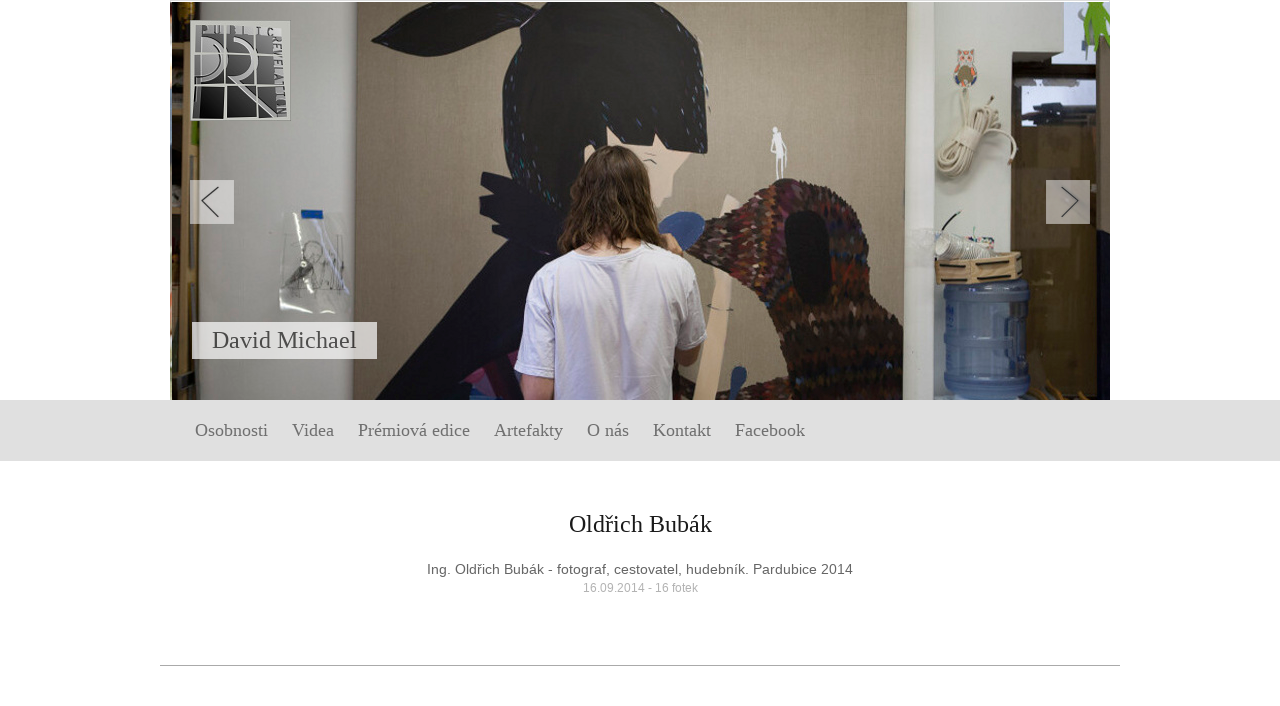

--- FILE ---
content_type: text/html
request_url: https://osobnosti.ukaz-se.eu/?p1=osobnost&p2=9
body_size: 8729
content:
<!DOCTYPE html>
<html>
    <head>
        <meta http-equiv="content-type" content="text/html; charset=utf-8" />
        <title>Osobnosti Persona grata, časopis osobností Persona grata - PUBLIC REVELATION</title>
        <meta name="description" content="Osobnosti Persona grata - časopis Persona grata PUBLIC REVELATION - osobnosti, osobnost, podnikatele, prezentace, vizitka, časopis, portfolio, umělci" />
        <meta name="keywords" content="Osobnosti Persona grata, osobnosti, časopis Persona grata, vizitka osobností, persona grata" />
        <meta name="author" content="Časopis Persona grata - PUBLIC REVELATION" />
        <meta name="robots" content="index, follow" />
        <link rel="shortcut icon" href="/images/favicon.ico" />
        
  
        <link rel="stylesheet" href="//code.jquery.com/ui/1.11.2/themes/smoothness/jquery-ui.css">
        <link rel="stylesheet" type="text/css" media="all" href="/css/styles.css" />
                <link rel="stylesheet" href="css/prettyPhoto.css" type="text/css" media="screen" title="prettyPhoto main stylesheet" />

        <script type="text/javascript" src="https://ajax.googleapis.com/ajax/libs/jquery/1.10.2/jquery.min.js"></script>
        <script src="//code.jquery.com/ui/1.11.2/jquery-ui.js"></script>
        <script type="text/javascript" src="/js/jquery.tinycarousel.min.js"></script>
        <script type="text/javascript" src="/js/sablona.js"></script>
        <script src="js/jquery.prettyPhoto.js" type="text/javascript" charset="utf-8"></script>
        <script src="ckeditor/ckeditor.js"></script>        
    </head>

    <body>
        <div id="headerWrapper">
            <section id="banners">
                <a href="/" class="logo"></a>
                <!-- tinycarousel -->
                <a class="buttons prev" href="#"></a>
                <a class="buttons next" href="#"></a>
                <div class="viewport">
                    <ul class="overview">
                        <li><article class="banner">
                                <img src="/images/banner1.jpg" alt="banner" />
                                <span class="header">Ondřej Sigmund</span>
                            </article>
                        </li>
                        <li><article class="banner">
                                <img src="/images/banner2.jpg" alt="banner" />
                                <span class="header">Václav Obr</span>
                            </article>
                        </li>
                        <li><article class="banner">
                                <img src="/images/banner3.jpg" alt="banner" />
                                <span class="header">David Michael</span>
                            </article>
                        </li>
                        <li>
                            <article class="banner">
                                <img src="/images/banner4.jpg" alt="banner" />
                                <span class="header">Oldřich Bubák </span>                            
                            </article>
                        </li>
                        <li><article class="banner">
                                <img src="/images/banner5.jpg" alt="banner" />
                                <span class="header">Tomas Skoging</span>
                            </article>
                        </li>
                    </ul>
                </div>
                <!-- /tinycarousel -->
            </section>
        </div>
        <div id="mainNavigationWrapper">
            <a name="mainMenu"></a>
            <nav id="mainNavigation">
                <ul>
                    <li><a href="/">Osobnosti</a></li>
                    <li><a href="/?p1=videa">Videa</a></li>
                                            <li><a href="/?p1=premiove_edice">Prémiová edice</a></li>
                        <li><a href="/?p1=artefakty">Artefakty</a></li>
                                        <li><a href="/?p1=o-nas">O nás</a></li>
                    <li><a href="/?p1=kontakt">Kontakt</a></li>
					<li><a href="https://www.facebook.com/osobnosti.personagrata">Facebook</a></li>
                </ul>
            </nav>
        </div>
                <div id="mainContentWrapper">
            
<script type="text/javascript">
    $(function() {
        //tooltips
        //'mouseover focusin mouseleave focusout'
        $('.tooltip').tooltip({
            
            content: function() {
                return $(this).attr('title');
            },
            open: function(event, ui) {
                ui.tooltip.css("max-width", "200px");
            },
            close: function( event, ui ) {
                ui.tooltip.hover(
                    function () {
                        $(this).stop(true).fadeTo(400, 1); 
                        //.fadeIn("slow"); // doesn't work because of stop()
                    },
                    function () {
                        $(this).fadeOut("400", function(){ $(this).remove(); })
                    }
                );}
        }).on('mouseover focusin mouseleave focusout', function(event) {
            return;
            //event.stopImmediatePropagation();
        });

        $('.tooltip.top').tooltip("option", "position", {my: "center top", at: "center bottom", collision: "none none"});
        $('.tooltip.right').tooltip("option", "position", {my: "left center", at: "right center", collision: "none none"});
        $('.tooltip.bottom').tooltip("option", "position", {my: "center bottom", at: "center top", collision: "none none"});
        $('.tooltip.left').tooltip("option", "position", {my: "right center", at: "left center", collision: "none none"});

        //initial state
        //$('.tooltip').hide();

        /*$('.photo_wrapper').on('mouseenter', function() {
            //'mouseover focusin'
            //show tooltips
            $('.tooltip').show();
            $('.tooltip').tooltip('open');
        }).on('mouseleave', function() {
            //'mouseleave focusout'
            //hide tooltips
            $('.tooltip').hide();
            $('.tooltip').tooltip('close');
        });*/



    });
</script>


<div id="osobnost_vypis">
    <h1>Oldřich Bubák</h1>
    <p class="description1">Ing. Oldřich Bubák - fotograf, cestovatel, hudebník. Pardubice 2014</p>
    <div class="date_and_photo_count">16.09.2014 - 16 fotek</div>
    <div class="content_separator"></div>
    <div class="description2"><p>Zakladatel ojediněl&eacute;ho projektu &quot;Z P&Oacute;LU NA P&Oacute;L&quot;. Je prvn&iacute;m Čechem, kter&yacute; do&scaron;el na severn&iacute; a jižn&iacute; p&oacute;l pě&scaron;ky na lyž&iacute;ch. Ve zn&aacute;most ve&scaron;el svou činnost&iacute; předn&aacute;&scaron;kovou (kolem 100 předn&aacute;&scaron;ek za rok, fotografickou (kolem 3-5 v&yacute;stav ročně), hudebn&iacute; (koncerty a nat&aacute;čen&iacute; CD) i publikačn&iacute;. Publikuje v česk&yacute;ch i zahraničn&iacute;ch časopisech, spolupracuje s česk&yacute;m rozhlasem a Českou televiz&iacute;.<br />
&nbsp;</p>
</div>    
    <div class="photo_gallery">
                <div class="photo_wrapper" style="position:relative;">
            <img class="person_photo" src="person/9/74.jpg" alt="Fotografie"/>
        </div>
                    <div class="photo_wrapper" style="position:relative;">
                <!--photo markers-->
                                <img class="person_photo" src="person/9/77.jpg" alt="Fotografie"/>
            </div>
                        <div class="photo_wrapper" style="position:relative;">
                <!--photo markers-->
                                <img class="person_photo" src="person/9/80.jpg" alt="Fotografie"/>
            </div>
                        <div class="photo_wrapper" style="position:relative;">
                <!--photo markers-->
                                <img class="person_photo" src="person/9/81.jpg" alt="Fotografie"/>
            </div>
                        <div class="photo_wrapper" style="position:relative;">
                <!--photo markers-->
                                <img class="person_photo" src="person/9/92.jpg" alt="Fotografie"/>
            </div>
                        <div class="photo_wrapper" style="position:relative;">
                <!--photo markers-->
                                <img class="person_photo" src="person/9/93.jpg" alt="Fotografie"/>
            </div>
                        <div class="photo_wrapper" style="position:relative;">
                <!--photo markers-->
                                <img class="person_photo" src="person/9/94.jpg" alt="Fotografie"/>
            </div>
                        <div class="photo_wrapper" style="position:relative;">
                <!--photo markers-->
                                <img class="person_photo" src="person/9/95.jpg" alt="Fotografie"/>
            </div>
                        <div class="photo_wrapper" style="position:relative;">
                <!--photo markers-->
                                    <div style="left:648px;top:250px;" 
                         class="tooltip right" title='Zde v prodeji <a href="http://public-revelation.com" target="_blank">public-revelation.com</a>'>
                    </div>
                                <img class="person_photo" src="person/9/97.jpg" alt="Fotografie"/>
            </div>
                        <div class="photo_wrapper" style="position:relative;">
                <!--photo markers-->
                                <img class="person_photo" src="person/9/100.jpg" alt="Fotografie"/>
            </div>
                        <div class="photo_wrapper" style="position:relative;">
                <!--photo markers-->
                                <img class="person_photo" src="person/9/101.jpg" alt="Fotografie"/>
            </div>
                        <div class="photo_wrapper" style="position:relative;">
                <!--photo markers-->
                                <img class="person_photo" src="person/9/102.jpg" alt="Fotografie"/>
            </div>
                        <div class="photo_wrapper" style="position:relative;">
                <!--photo markers-->
                                <img class="person_photo" src="person/9/103.jpg" alt="Fotografie"/>
            </div>
                        <div class="photo_wrapper" style="position:relative;">
                <!--photo markers-->
                                <img class="person_photo" src="person/9/104.jpg" alt="Fotografie"/>
            </div>
                        <div class="photo_wrapper" style="position:relative;">
                <!--photo markers-->
                                    <div style="left:298px;top:286px;" 
                         class="tooltip right" title='Kniha v prodeji v Prémiové edici - <a href="http://like.ukaz-se.eu" target="_blank">like FB</a>'>
                    </div>
                                <img class="person_photo" src="person/9/106.jpg" alt="Fotografie"/>
            </div>
                        <div class="photo_wrapper" style="position:relative;">
                <!--photo markers-->
                                <img class="person_photo" src="person/9/107.jpg" alt="Fotografie"/>
            </div>
                    <div class="content_separator"></div>
        <div class="description3"><p><strong>Proč zrovna cestov&aacute;n&iacute; do nejzaz&scaron;&iacute;ch koutů na&scaron;&iacute; Země a dobrodružstv&iacute; na hraně ?</strong></p>

<p>Odpov&iacute;m na to proti ot&aacute;zkou. Proč někdo dobrovolně vyhled&aacute;v&aacute; m&iacute;sta, kter&aacute; migruj&iacute; s&nbsp;ohledem na přežit&iacute; mezi životem a smrt&iacute;, proč se vyd&aacute;v&aacute; na sam&eacute; meze sv&yacute;ch schopnost&iacute;, když m&aacute; v&iacute;c, než potřebuje k&nbsp;životu? Je to &uacute;plně stejn&eacute;, proč&nbsp; někdo vůbec vyhled&aacute;v&aacute; tvůrč&iacute; činy: ze ctiž&aacute;dosti, z je&scaron;itnosti, z&nbsp;radosti atd. Je to, protože to je&nbsp; prostě pro něj z&nbsp;někter&eacute;ho z&nbsp;v&yacute;&scaron;e uveden&yacute;ch důvodů důležit&eacute;. Pokud jsou uspokojeny na&scaron;e z&aacute;kladn&iacute; životn&iacute; potřeby, zb&yacute;v&aacute; n&aacute;m čas i s&iacute;la pro hru s&nbsp;na&scaron;imi n&aacute;pady, schopnostmi a energiemi. Co za to z&iacute;sk&aacute;me?! Pocit vlastn&iacute; hodnoty, radosti ze života a předev&scaron;&iacute;m smysluplnosti. Každ&yacute; si um&iacute; představit, že člověka nelze naučit spokojenosti. Spokojenost rovněž nelze koupit, ačkoliv je v&scaron;ude nab&iacute;zena. Zku&scaron;enosti V&aacute;m nikdo nedaruje. Mus&iacute;te to v&scaron;e zaž&iacute;t a j&aacute; to neum&iacute;m nikde l&eacute;pe, než v&nbsp;divok&yacute;ch, nedotčen&yacute;ch a opravdu m&aacute;lo nav&scaron;těvovan&yacute;ch oblastech. Mus&iacute;m podotknout, že v&scaron;echny tyto aktivity, předev&scaron;&iacute;m na p&oacute;lech,&nbsp; nejsou m&yacute;m &uacute;těkem, jak u n&aacute;s tvrd&iacute; mnoho lid&iacute;, z&nbsp;vět&scaron;&iacute; č&aacute;sti &bdquo;nesnesiteln&yacute;ch&ldquo; poměrů na&scaron;&iacute; nekulturn&iacute; a neetick&eacute; civilizace: je pro mne předev&scaron;&iacute;m čerp&aacute;n&iacute;m smyslu života.</p>

<p>&nbsp;</p>

<p><strong>Kam by &nbsp;ses natrvalo odstěhoval, kdybys musel ?</strong></p>

<p>&nbsp;Do Him&aacute;laje.</p>

<p>&nbsp;</p>

<p><strong>Č&iacute;m ti imponuj&iacute; Pardubice?</strong></p>

<p>V&yacute;znamnou histori&iacute;, svoji polohou, ale předev&scaron;&iacute;m v&nbsp;tom, že tady je velk&aacute; energie. No a nemůžu nezm&iacute;nit na z&aacute;kladě sv&yacute;ch zku&scaron;enost&iacute; z&nbsp;m&yacute;ch cest po světě, že tato oblast lež&iacute; v&nbsp;p&aacute;smu, kter&eacute;mu se vyh&yacute;baj&iacute; (prozat&iacute;m) urag&aacute;ny, zemětřesen&iacute; &hellip;..a nejsou tady vulk&aacute;ny&hellip;.no až na tu sopečnou vyvřelinu -Kunětickou horu. Douf&aacute;m, že to bylo v&nbsp;třetihor&aacute;ch jen takov&eacute; mal&eacute; blinknut&iacute;.</p>

<p>&nbsp;</p>

<p><strong>Co bys &nbsp;chtěl zde&nbsp;změnit?</strong></p>

<p>Vždy, když se mě někdo zept&aacute; jak co změnit, tak odpov&iacute;d&aacute;m: &bdquo;Pokud&nbsp; chce&scaron; zač&iacute;t něco měnit, tak prvn&iacute;m krokem je : začni u sebe, začni měnit předev&scaron;&iacute;m s&aacute;m sebe&ldquo;.</p>

<p>&nbsp;</p>

<p><strong>Jsi &scaron;ťastn&yacute;?</strong></p>

<p>&nbsp;I když pan doktor Plz&aacute;k ř&iacute;k&aacute;, že &scaron;ťastn&yacute; může b&yacute;t cel&yacute; život jen idiot, tak j&aacute; jsem.</p>

<p>&nbsp;</p>

<p><strong>Co bys udělal jinak, kdybys &nbsp;mohl vr&aacute;tit čas ?</strong></p>

<p>Jedinou věc. Věnoval bych v&iacute;ce času m&yacute;m dětem, mysl&iacute;m, když byly mal&eacute;. V&iacute;te, nechci to omlouvat, ale když ti je třicet, tak nev&iacute;&scaron; nic, jsi zmaten&yacute;, ovl&aacute;d&aacute;n spoustou stupidn&iacute;ch věc&iacute;. Žebř&iacute;ček životn&iacute;ch hodnot je zcela jin&yacute;. Nadhled a snad i určit&aacute; moudrost přich&aacute;z&iacute; mnohem později. Asi to tak ale m&aacute;&nbsp; b&yacute;t. Snad to vynahrad&iacute;m vnoučatům.</p>

<p>&nbsp;</p>

<p><strong>Jak&eacute; m&aacute;&scaron; kon&iacute;čky ?</strong></p>

<p>Cestov&aacute;n&iacute;, hudba, focen&iacute;, psan&iacute; , pozn&aacute;v&aacute;n&iacute;&hellip;..atd.</p>

<p>&nbsp;</p>

<p><strong>Jak&yacute; zvuk m&aacute; ČR v&nbsp;zahranič&iacute;, dle tv&yacute;ch zku&scaron;enost&iacute; ?</strong></p>

<p>Zač&iacute;n&aacute; ho m&iacute;t .</p>

<p>&nbsp;</p>

<p><strong>Tady se mi l&iacute;b&iacute; tv&aacute; fotka ikony, respektive Madony a ten zaj&iacute;mav&yacute; muž v&nbsp;turbanu pod n&iacute;, vypad&aacute; trochu jako Avicena, nebo l&eacute;kař, kdo to je ?</strong></p>

<p>&nbsp;Velk&yacute; Mistr Baba Ji. Existence takov&eacute; bytosti je důkazem nejvy&scaron;&scaron;&iacute;ch vnitřn&iacute;ch pravd, jež promlouvaj&iacute; k&nbsp;srdc&iacute;m v&scaron;ech těch, kteř&iacute; upř&iacute;mně touž&iacute; po pozn&aacute;n&iacute;.</p>

<p>&nbsp;</p>

<p><strong>Z&aacute;vid&iacute;&scaron; ?</strong></p>

<p>Ano&hellip;ale pozitivně. Z&aacute;viděl jsem vždy v&scaron;em těm, co nedali přednost zůstat v&nbsp;jistotě kolektivn&iacute;ch konstrukc&iacute; dohodnut&eacute;ho světa, před rizikem zji&scaron;těn&iacute;, že věci jsou jinak.</p>

<p>&nbsp;</p>

<p><strong>Přeje&scaron; ?</strong></p>

<p>&nbsp;Ano, přeji v&scaron;em kolem mne pozitivn&iacute; mysl. Když bude na&scaron;e mysl pozitivně naladěna, bude i zdrav&iacute;.</p>

<p>&nbsp;</p>

<p><strong>Co si přeje&scaron; ?</strong></p>

<p>Pokus&iacute;m se odpovědět takto.&nbsp; Carpe diem, protože autentičnost prožitku se projev&iacute; pouze v&nbsp;př&iacute;tomnosti, tu prož&iacute;v&aacute;me st&aacute;le znovu a znovu a za n&aacute;mi zůst&aacute;vaj&iacute; stopy &ndash; stejně jako při chůzi. Při vykročen&iacute; kupředu se budoucnost st&aacute;v&aacute; př&iacute;tomnost&iacute; v&nbsp;okamžiku doteku chodidla se zem&iacute;. Vz&aacute;pět&iacute; se vytvoř&iacute; otisk &ndash; stopa a př&iacute;tomn&yacute; okamžik se st&aacute;v&aacute; minulost&iacute;. A cel&yacute; proces tvoř&iacute; kroky &ndash; na&scaron;i chůzi životem.</p>

<p>Stejně jako udržujeme rovnov&aacute;hu při chůzi, je nutn&aacute; rovnov&aacute;ha i v&nbsp;životě. Nelze ž&iacute;t st&aacute;le jen v&nbsp;pocitu trval&eacute;ho &scaron;těst&iacute; nebo trval&eacute;ho smutku. Oboj&iacute; z&aacute;hy pomine.</p>

<p>Snaž&iacute;m se vychutn&aacute;vat si př&iacute;tomn&yacute; okamžik a r&aacute;d bych je&scaron;tě nějakou dobu pokračoval a zaznamen&aacute;val ho objektivem, pot&eacute; i slovem v&nbsp;na&scaron;&iacute; každodenn&iacute; existenci a dělil se o to s ostatn&iacute;mi, neboť jak ř&iacute;k&aacute; filosof: &bdquo;Každodennost&iacute; je vr&scaron;ena věčnost.&ldquo;</p>

<p>&nbsp;</p>

<p><strong>M&aacute;&scaron; nějak&yacute; vzor ?</strong></p>

<p>M&aacute;m. M&aacute;m jich hodně. V&nbsp;klukovsk&yacute;ch letech, když jsem začal č&iacute;st to byl Emil Z&aacute;topek a později k&nbsp;němu přistupovali dal&scaron;&iacute;. V&nbsp;popřed&iacute; ale vibruje st&aacute;le jeden z&nbsp;největ&scaron;&iacute;ch&hellip;Ernest Shackleton.</p>

<p>&nbsp;</p>

<p><strong>Dok&aacute;že b&yacute;t komun&aacute;ln&iacute; politika čist&aacute;?</strong></p>

<p>J&aacute; věř&iacute;m, že ano. Jeden mal&yacute; dovětek od Dalajlamy trochu upraven&yacute; do jazyka na&scaron;&iacute; doby:</p>

<p>&hellip;&hellip;když už smiln&iacute;te, kradete&hellip;.atd. atd., tak to dělejte s&nbsp;etikou.</p>

<p>&nbsp;</p>

<p><strong>Co ti &nbsp;ř&iacute;k&aacute; slovo mor&aacute;lka a patriotismus?</strong></p>

<p>&nbsp;Etika - oddanost - &uacute;cta.</p>

<p>&nbsp;</p>

<p><strong>Jak&eacute; si měl dětstv&iacute;?</strong></p>

<p>&hellip;.i přes to, že jsem vyrůstal jen s&nbsp;babičkou, otec z&aacute;hy opustil rodinu a matka musela pracovat, tak bylo kr&aacute;sn&eacute;. Tato rodinn&aacute; kompozice mi pomohla uzr&aacute;t, mysl&iacute;m, že jsem velice brzy začal přem&yacute;&scaron;let o tom, že jedin&yacute;, na koho se mohu v&nbsp;životě spolehnout a kdo mi&nbsp; v&nbsp;životě může pomoci, jsem jen a jen j&aacute;.</p>

<p>&nbsp;</p>

<p><strong>Jak&eacute; m&aacute;&scaron; pl&aacute;ny do budoucnosti?</strong></p>

<p>&nbsp;Těch je hodně. Předev&scaron;&iacute;m ale bych r&aacute;d na&scaron;el nakladatele na můj čerstvě dokončen&yacute; rom&aacute;n &bdquo;MANDALA A K&Aacute;MEN&ldquo;. D&aacute;le vydat pokračov&aacute;n&iacute; růžence emoc&iacute; dobrodruha</p>

<p>&nbsp;&bdquo;I DU&Scaron;E ZAMRZ&Aacute;&ldquo;.</p>

<p>Mezi velk&eacute; m&eacute; projekty patř&iacute; DVD &bdquo; CESTA &ndash; Journey &ldquo;, &nbsp;zaj&iacute;mav&aacute; kompilace filmu a živ&eacute; hudby. Prvn&iacute; krok &ndash; vyd&aacute;n&iacute; DVD se uskutečnil ned&aacute;vno a teď připravuji druh&yacute; krok - realizace živ&eacute;ho koncertu s&nbsp;velk&yacute;m symfonick&yacute;m orchestrem a současnou projekc&iacute; na obř&iacute; pl&aacute;tno. Dohodli jsme se již s&nbsp;ředitelem pardubick&eacute; konzervatoře Mgr. Hlavou, že bychom koncert provedli jako alternativn&iacute; k&nbsp;35. V&yacute;roč&iacute; založen&iacute; Konzervatoře.</p>

<p>&nbsp;</p>

<p><strong>Jak si se sezn&aacute;mil s&nbsp;Reinholdem Messnerem &nbsp;?</strong></p>

<p>četl jsem jeho knihu &bdquo;až na vrchol Světa&ldquo; , a přizn&aacute;m se , že mi přitom &scaron;el mr&aacute;z po z&aacute;dech, obzvl&aacute;&scaron;tě v&nbsp;t&eacute; pas&aacute;ži, kdy ho zastihla sněhov&aacute; bouře ve v&yacute;&scaron;ce nad 8000.metrů a on přežil neuvěřiteln&eacute; 3.dny během t&eacute;to bouře. Messner popisuje, jak se chv&iacute;lemi odhmotňoval a viděl s&aacute;m sebe ležet ve spac&aacute;ku na dně stanu.</p>

<p>&nbsp;</p>

<p><strong>Jakou s&nbsp;n&iacute;m m&aacute;&scaron; zku&scaron;enost ?</strong></p>

<p>Potk&aacute;val jsem ho předev&scaron;&iacute;m na jeho akc&iacute;ch, organizovan&yacute;ch tady v&nbsp;Čech&aacute;ch. Měl jsem i možnost s&nbsp;n&iacute;m prohodit p&aacute;r slov, telefonicky i osobně. No a k&nbsp;tomu odhmotňov&aacute;n&iacute;. Stalo se mi to mnohokr&aacute;t.</p>

<p>&nbsp;</p>

<p><strong>A teď k&nbsp;důležit&yacute;m věcem Oldo, co ženy ?</strong></p>

<p>&nbsp;Jsou ned&iacute;lnou souč&aacute;st&iacute; energetick&yacute;ch v&yacute;měn.</p>

<p>&nbsp;</p>

<p><strong>Co pivo ?</strong></p>

<p>Až v&nbsp;posledn&iacute;ch měs&iacute;c&iacute;ch si ho zač&iacute;n&aacute;m vychutn&aacute;vat. Taky to je zn&aacute;t na m&eacute; v&aacute;ze.</p>

<p>&nbsp;</p>

<p><strong>Tvoje posledn&iacute; kniha, vydan&aacute; k&nbsp;20-t&eacute;mu v&yacute;roč&iacute; založen&iacute; firmy Chl&aacute;dek a Tintěra, kde fot&iacute;&scaron; chlapy z&nbsp;fachy, jak&yacute; to mělo ohlas ve firmě ?</strong></p>

<p>&nbsp;Mysl&iacute;m si podle reakc&iacute; lid&iacute; kolem mne, že velmi pozitivn&iacute;.</p>

<p>&nbsp;</p>

<p><strong>Tvůj způsob pr&aacute;ce fotografa je takov&yacute;, že někde třeba rok pracuje&scaron;, abys to prožil a měl ten pohled zevnitř a přitom to dokumentuje&scaron;, trochu mi to připom&iacute;n&aacute; v&nbsp;herectv&iacute; metodu Stanislavsk&eacute;ho a v&nbsp;literatuře způsob života a tvorby Jacka Londona. Co tě k&nbsp;tomu přivedlo ? </strong></p>

<p><strong>To mě a čten&aacute;ře určitě bude zaj&iacute;mat &hellip;</strong></p>

<p>&nbsp;Bav&iacute; mě zaznamen&aacute;vat a vidět, co je život. Nejlep&scaron;&iacute; fotografie jsou kolem v&aacute;s, a vy jste jejich souč&aacute;st&iacute;. Abych udělal tu nejlep&scaron;&iacute; možnou fotku, o kterou mi pr&aacute;vě jde, mus&iacute;m b&yacute;t uvnitř, a pokud chci nav&iacute;c dos&aacute;hnout jist&eacute; &uacute;rovně pochopen&iacute; a hloubky, mus&iacute;m se st&aacute;t akt&eacute;rem&nbsp; toho, co se děje. O to jsem se pokou&scaron;el cel&yacute; minul&yacute; rok, a mysl&iacute;m, že řada fotografi&iacute; se v&nbsp;knize může jevit dost intimně&hellip;snad i objevně.</p>

<p>&nbsp;</p>

<p><strong>V&nbsp;posledn&iacute; době, jak se potk&aacute;v&aacute;me, tak m&aacute;m pocit, že si dos&aacute;hl určit&eacute;ho vnitřn&iacute;ho zklidněn&iacute; a harmonie ? &nbsp;Č&iacute;m to je ?</strong></p>

<p>&nbsp;Zpomalil jsem. M&aacute;m čas na přem&yacute;&scaron;len&iacute;&hellip;&hellip;no a samozřejmě Buddhismus.</p>

<p>&nbsp;</p>

<p><strong>Co by si doporučil mlad&yacute;m lidem, generaci kter&aacute; nyn&iacute; zač&iacute;n&aacute; vstupovat do života ?</strong></p>

<p>Bylo by toho dost, ale teď mne napad&aacute; toto. Paolo Nowaresio ve sv&eacute; knize Cesty do nezn&aacute;ma řekl: &bdquo; Snahou o nemožn&eacute; dos&aacute;hne člověk vždy toho, co je možn&eacute;. Ti opatrn&iacute;, kteř&iacute; nepodnikli nic jin&eacute;ho, než se jim zd&aacute; b&yacute;t možn&yacute;m, nikdy neudělali ani jedin&yacute; krok kupředu!&ldquo;</p>

<p>&nbsp;</p>

<p><strong>I &nbsp;když se&scaron; pln&yacute; vitality a energie, přesto se tě nakonec zept&aacute;m, protože v&iacute;m, že se&scaron; stoik a filozof. Jak se chyst&aacute;&scaron; prož&iacute;t st&aacute;ř&iacute; ?</strong></p>

<p>Na to jsem již odpověděl v&yacute;&scaron;e.</p>

<p>&nbsp;</p>

<p><strong>Jak to zp&iacute;v&aacute; Nohavica, koup&iacute;m si pergamen, &scaron;tětec a tuž a jako mudrc sednu na břeh řeky ??</strong></p>

<p>No to sednu bych vyměnil za budu se proch&aacute;zet na břehu řeky. Pohybu je st&aacute;le nedostatek.</p>

<p>&nbsp;</p>

<p><strong>Posledn&iacute; ot&aacute;zka, v&iacute;me že m&aacute;&nbsp;Země&nbsp;severn&iacute; a jižn&iacute; p&oacute;l, kdyby měla z&aacute;padn&iacute; a v&yacute;chodn&iacute;, &scaron;el bys tam ?</strong></p>

<p>To si pi&scaron;.</p>
</div>    
    </div>
</div>        </div>

        <footer>
            <div id="footerBarWrapper">
                <div id="footerBar">
                </div>
            </div>
            <nav id="footerNavigation">
                <ul>
                    <li><a href="/">Osobnosti</a></li>
                    <li><a href="/?p1=videa">Videa</a></li>
                    <li><a href="/?p1=o-nas">O nás</a></li>
                    <li><a href="/?p1=kontakt">Kontakt</a></li>
                    <li><a href="/?p1=administrace&amp;p2=vypis_osobnosti">Administrace</a></li>
                </ul>
            </nav>
        </footer>
        <p>&nbsp;</p>
        <p>&nbsp;</p>
        <p>&nbsp;</p>
        <p>&nbsp;</p>
        <p>&nbsp;</p>
        <p>&nbsp;</p>
        <p>&nbsp;</p>
        <p>&nbsp;</p>
        <p>&nbsp;</p>
        <p>&nbsp;</p>
        <p>&nbsp;</p>
        <p>&nbsp;</p>
        <p>
            Osobnosti Persona grata, časopis Persona grata, portfolio osobnosti - osobností, osobnost, podnikatele, prezentace, vizitka, casopis, časopis, portfolio, umělci, umělec, vizitka portfolio osobnosti, persona grata, Osobnosti Persona grata, časopis Persona grata, portfolio osobnosti - osobností, osobnost, podnikatele, prezentace, vizitka, casopis, časopis, portfolio, umělci, umělec, Osobnosti Persona grata, časopis Persona grata, portfolio osobnosti, persona grata. Osobnosti Persona grata, časopis Persona grata.
 <a href="https://www.galerie-modelek.cz/UserPage.aspx?name=zvuk" target="_blank">zvuk</a>
 <a href="https://www.galerie-modelek.cz" target="_blank">modelingové</a>
 <a href="https://www.galerie-modelek.cz/Casting.aspx" target="_blank">casting</a>
 <a href="https://www.galerie-modelek.cz/Firma/ONas.aspx" target="_blank">modeligova</a>
 <a href="https://www.public-revelation.com" target="_blank">propagační</a>
 <a href="https://www.facebook.com/ModelingovaAgenturaPublicRevelation" target="_blank">modeling</a>
 <a href="https://www.facebook.com/modelingova" target="_blank">modelingová</a>
 <a href="https://www.publicrevelation.blogspot.cz" target="_blank">modelingova</a>
 <a href="http://www.web.libimseti.cz/public1" target="_blank">modeling</a>
 <a href="http://www.linkedin.com/in/modelingove" target="_blank">modeling</a>
 <a href="https://osobnosti.ukaz-se.eu" target="_blank">osobnosti</a>
 <a href="https://ty.ukaz-se.eu" target="_blank">ukaz se ty</a>
 <a href="https://grow.ukaz-se.eu" target="_blank">server hosting</a>
 <a href="https://like.ukaz-se.eu" target="_blank">výměna like na fb</a>
 <a href="https://www.ukaz-se.eu" target="_blank">Katalog</a>
 <a href="http://publicrevelationmodelingovaagentura.webmium.com/" target="_blank">modeling</a>
            <a href="http://www.toplist.cz/" target="_top"><img src="http://toplist.cz/count.asp?id=1593488&amp;logo=s" border="0" alt="TOPlist" width="14" height="14"/></a>
        </p>
    </body>
</html>


--- FILE ---
content_type: text/css
request_url: https://osobnosti.ukaz-se.eu/css/styles.css
body_size: 5695
content:
body,div,ul,li,p{
    margin:0px;
    padding:0px;
    font-family: Georgia;
}
a{
    text-decoration: none;
    outline:none;
    border:none;
}
ul{
    list-style-type: none;
}
.clearFloat{
    clear:both;
}
h1{
    color:rgb(20,20,20);
    margin-bottom:20px;
    font-weight: normal;
    font-size:24px;
    font-family:Georgia;
}
h2{
    margin:20px 0px;
    font-size:22px;
    font-weight: normal;
    font-family: Georgia;
}
p{
    margin:20px 0px ;
    font-size:15px;
    line-height: 23px;
    font-family:Georgia;
    color:rgb(105,105,105);
    text-align: justify;
}

/* header */
#headerWrapper{
    width:940px;
    margin:0px auto;
}
/* carousel */
#headerWrapper #banners { position: relative; height:400px;overflow:hidden; }
#banners .viewport { width: 940px; height: 400px; overflow: hidden; position: relative; }
#banners .buttons { position: absolute; z-index:1; display: block; width:44px; height:44px; top:180px; }
#banners .buttons.prev { left:20px;background: url(/images/arrow-left.png) no-repeat;}
#banners .buttons.next { right:20px;background: url(/images/arrow-right.png) no-repeat; }
#banners .disable { visibility: hidden; }
#banners .overview { list-style: none; position: absolute; padding: 0; margin: 0; left: 0; top: 0; }
#banners .overview li{ float: left; margin: 0 20px 0 0; padding: 1px; height: 397px; border: 1px solid #dcdcdc; width: 936px;}
/* /carousel */
#headerWrapper #banners .logo{
    display: inline-block;
    position:absolute;
    top:20px;
    left:20px;
    z-index:1;
    background-image:url(/images/logo-banner.png);
    background-repeat: no-repeat;
    width:101px;
    height:101px;
}
#headerWrapper #banners .banner{
    position:relative;
}
#headerWrapper #banners .banner .header{
    position:absolute;
    top:320px;
    left:20px;
    padding:5px 20px;
    font-weight: normal;
    background-color: white;
    font-size:24px;
    opacity:0.7;
    filter:alpha(opacity=70);
    color:#303030;
}
#mainNavigationWrapper{
    padding:20px 0px 20px 50px;
    background-color: #e0e0e0;
}
#mainNavigationWrapper #mainNavigation{
    width:940px;
    margin:0px auto;
}
#mainNavigationWrapper #mainNavigation li{
    display:inline-block;
    margin-right:20px;
}
#mainNavigationWrapper #mainNavigation li a{
    font-size:18px;
    font-weight: normal;
    color:#707070;
    font-family: Georgia;
    transition:all 0.5s;
    -moz-transition:all 0.5s;
    -webkit-transition:all 0.5s;
    -o-transition:all 0.5s;
}
#mainNavigationWrapper #mainNavigation li a:hover{
    color:#303030;
}

/* main content */
#mainContentWrapper{
    width:960px;
    margin:50px auto 0px auto;
}

#mainContentWrapper .articles{
    margin-bottom:50px;
}
#mainContentWrapper .articles .article{
    position:relative;
    height:auto;
    width:220px;
    float:left;
    margin:0px 10px;
    padding-bottom:20px;
    border-bottom: 1px solid #ddd;
}
#mainContentWrapper .articles .article img{
}
#mainContentWrapper .articles .article.lastArticle{
    margin-right: 0px;
}
#mainContentWrapper .articles .article .location{
    color:#333;
    margin:10px 0px 0px 0px;
    font-size:12px;
}
#mainContentWrapper .articles .article h2.header{
    color:#111;
    margin:5px 0px 8px 0px;
    font-size:18px;
    font-weight: normal;
}
#mainContentWrapper .articles .article .description{
    color:#333;
    font-size:12px;
    font-weight: normal;
    font-family: Helvetica;
}
#mainContentWrapper .articles .article .date{
    margin-top:10px;
    font-size:12px;
    font-weight: normal;
    font-family: Helvetica;
    color:#777;
}
#mainContentWrapper .articles .article .videoDescription{
    top:0px;
    z-index:1;
    position:absolute;
    font-family:Hlevetica;
    padding:2px 5px;
    color:#303030;
    background-color: white;
    opacity:0.7;
    filter:alpha(opacity=70);
}



#footerBarWrapper{
    height:50px;
    background-color: #e0e0e0;
}
#footerBarWrapper #footerBar{
    width:940px;
    margin:0px auto;
}

#footerNavigation{
    width:940px;
    margin:10px auto 20px auto;
}
#footerNavigation ul{
    padding-left:30px;
}
#footerNavigation li{
    display:inline-block;
    margin-right:20px;
}
#footerNavigation li a{
    font-size:14px;
    font-weight: normal;
    color:#707070;
    font-family: Georgia;
    transition:all 0.5s;
    -moz-transition:all 0.5s;
    -webkit-transition:all 0.5s;
    -o-transition:all 0.5s;
}
#footerNavigation li a:hover{
    color:#303030;
}



/* page content */

.pageContent h1{
    text-align: center;
}
.pageContent h2{
    margin-left:115px;
}
.pageContent p{
    margin-left:115px;
    width:710px;
}
.pageContent p a{
    color: #999;
    text-decoration: underline;
}
.pageContent .separator{
    border-bottom:1px solid rgb(220,220,220);
}
.pageContent h2{

}


#osobnost_vypis h1{
    text-align:center;
    color:rgb(26,26,26);
}
#osobnost_vypis .description1{
    margin:0px;
    font-family: Helvetica, Arial, sans-serif;
    font-size:14px;
    text-align:center;
    color:rgb(102,102,102);
}
#osobnost_vypis .date_and_photo_count{
    font-family: Helvetica, Arial, sans-serif;
    color:rgb(102,102,102);
    font-size:12px;    
    text-align:center;
    color:rgb(179,179,179);
}
.photo_gallery img{
    display:block;
    margin:0px auto;
    max-width:800px;
}
.description2,.description3{
    margin:0px auto 30px auto;
    color:rgb(102,102,102);
    width:720px;
    font-size:15px;
}
.announcement{
    padding:20px;
    width:500px;
}
.content_separator{
    margin-top:70px;
    padding-top:30px;
    border-top:1px solid #aaa;
    height:1px;
}

.person_photo{
    width:800px;
    position:relative;
    top:0px;
    left:0px;
    z-index:0;
}
.photo_wrapper{
    position:relative;
    display:inline-block;
    text-align: center;
    margin:20px;
}

--- FILE ---
content_type: application/javascript
request_url: https://osobnosti.ukaz-se.eu/js/sablona.js
body_size: 143
content:
$(function(){
    $('#banners').tinycarousel({start:2,interval:true,intervaltime:8000});
    $('.confirm_delete').click(function(){
        return confirm('Odstranit tuto položku?');
    });
    $("a[rel^='prettyPhoto']").prettyPhoto();
});

